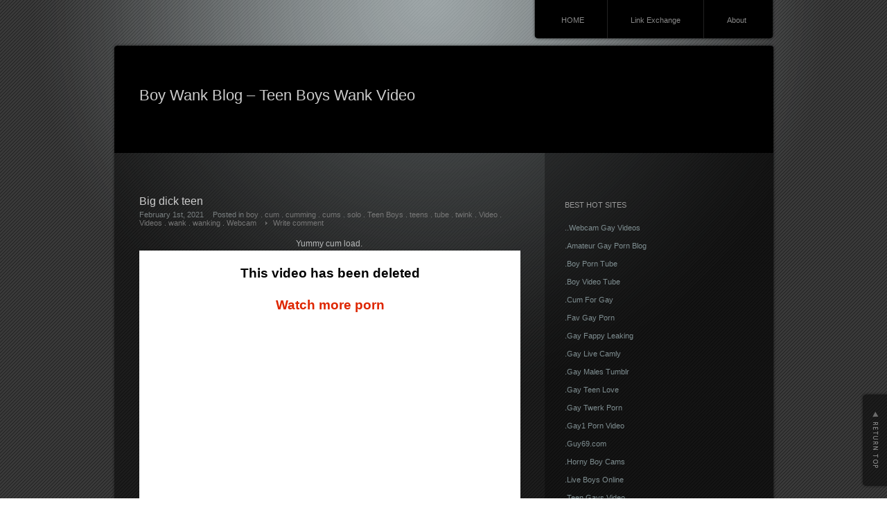

--- FILE ---
content_type: text/html; charset=UTF-8
request_url: https://boywankblog.com/2021/02/01/big-dick-teen-2/
body_size: 59403
content:
<!DOCTYPE html PUBLIC "-//W3C//DTD XHTML 1.1//EN" "http://www.w3.org/TR/xhtml11/DTD/xhtml11.dtd">
<html xmlns="http://www.w3.org/1999/xhtml">
<head profile="http://gmpg.org/xfn/11">
<meta http-equiv="Content-Type" content="text/html; charset=UTF-8" />
<meta http-equiv="X-UA-Compatible" content="IE=EmulateIE7" />
<title>  Big dick teen | Boy Wank Blog &#8211; Teen Boys Wank Video</title>
<meta name="description" content="Big dick teen" />
<link rel="alternate" type="application/rss+xml" title="Boy Wank Blog &#8211; Teen Boys Wank Video RSS Feed" href="https://boywankblog.com/feed/" />
<link rel="alternate" type="application/atom+xml" title="Boy Wank Blog &#8211; Teen Boys Wank Video Atom Feed" href="https://boywankblog.com/feed/atom/" /> 
<link rel="pingback" href="https://boywankblog.com/xmlrpc.php" />

<link rel="stylesheet" href="https://boywankblog.com/wp-content/themes/piano-black.2.2/piano-black/style.css" type="text/css" media="screen" />
<link rel="stylesheet" href="https://boywankblog.com/wp-content/themes/piano-black.2.2/piano-black/comment-style.css" type="text/css" media="screen" />

<!--[if lt IE 7]>
<script type="text/javascript" src="https://boywankblog.com/wp-content/themes/piano-black.2.2/piano-black/js/iepngfix.js"></script>
<link rel="stylesheet" href="https://boywankblog.com/wp-content/themes/piano-black.2.2/piano-black/ie6.css" type="text/css" media="screen" />
<![endif]--> 

<style type="text/css">
.post img, .post a img { border:1px solid #222; padding:5px; margin:0;  background:#555; }
.post a:hover img { border:1px solid #849ca0; background:#59847d; }
.post img.wp-smiley { border:0px; padding:0px; margin:0px; background:none; }
</style>

 
<meta name='robots' content='max-image-preview:large' />
	<style>img:is([sizes="auto" i], [sizes^="auto," i]) { contain-intrinsic-size: 3000px 1500px }</style>
	
            <script data-no-defer="1" data-ezscrex="false" data-cfasync="false" data-pagespeed-no-defer data-cookieconsent="ignore">
                var ctPublicFunctions = {"_ajax_nonce":"c1a0448722","_rest_nonce":"03f4fb9033","_ajax_url":"\/wp-admin\/admin-ajax.php","_rest_url":"https:\/\/boywankblog.com\/wp-json\/","data__cookies_type":"none","data__ajax_type":"rest","data__bot_detector_enabled":0,"data__frontend_data_log_enabled":1,"cookiePrefix":"","wprocket_detected":false,"host_url":"boywankblog.com","text__ee_click_to_select":"Click to select the whole data","text__ee_original_email":"The complete one is","text__ee_got_it":"Got it","text__ee_blocked":"Blocked","text__ee_cannot_connect":"Cannot connect","text__ee_cannot_decode":"Can not decode email. Unknown reason","text__ee_email_decoder":"CleanTalk email decoder","text__ee_wait_for_decoding":"The magic is on the way!","text__ee_decoding_process":"Please wait a few seconds while we decode the contact data."}
            </script>
        
            <script data-no-defer="1" data-ezscrex="false" data-cfasync="false" data-pagespeed-no-defer data-cookieconsent="ignore">
                var ctPublic = {"_ajax_nonce":"c1a0448722","settings__forms__check_internal":"0","settings__forms__check_external":"0","settings__forms__force_protection":0,"settings__forms__search_test":"1","settings__data__bot_detector_enabled":0,"settings__sfw__anti_crawler":0,"blog_home":"https:\/\/boywankblog.com\/","pixel__setting":"3","pixel__enabled":false,"pixel__url":"https:\/\/moderate11-v4.cleantalk.org\/pixel\/695b01cf1910c91d4069105b3f7848af.gif","data__email_check_before_post":"1","data__email_check_exist_post":0,"data__cookies_type":"none","data__key_is_ok":true,"data__visible_fields_required":true,"wl_brandname":"Anti-Spam by CleanTalk","wl_brandname_short":"CleanTalk","ct_checkjs_key":1943106342,"emailEncoderPassKey":"f22f3a973afc7ec53b0327cbf48539ef","bot_detector_forms_excluded":"W10=","advancedCacheExists":false,"varnishCacheExists":false,"wc_ajax_add_to_cart":false}
            </script>
        <link rel="alternate" type="application/rss+xml" title="Boy Wank Blog - Teen Boys Wank Video &raquo; Big dick teen Comments Feed" href="https://boywankblog.com/2021/02/01/big-dick-teen-2/feed/" />
<script type="text/javascript">
/* <![CDATA[ */
window._wpemojiSettings = {"baseUrl":"https:\/\/s.w.org\/images\/core\/emoji\/16.0.1\/72x72\/","ext":".png","svgUrl":"https:\/\/s.w.org\/images\/core\/emoji\/16.0.1\/svg\/","svgExt":".svg","source":{"concatemoji":"https:\/\/boywankblog.com\/wp-includes\/js\/wp-emoji-release.min.js?ver=6.8.3"}};
/*! This file is auto-generated */
!function(s,n){var o,i,e;function c(e){try{var t={supportTests:e,timestamp:(new Date).valueOf()};sessionStorage.setItem(o,JSON.stringify(t))}catch(e){}}function p(e,t,n){e.clearRect(0,0,e.canvas.width,e.canvas.height),e.fillText(t,0,0);var t=new Uint32Array(e.getImageData(0,0,e.canvas.width,e.canvas.height).data),a=(e.clearRect(0,0,e.canvas.width,e.canvas.height),e.fillText(n,0,0),new Uint32Array(e.getImageData(0,0,e.canvas.width,e.canvas.height).data));return t.every(function(e,t){return e===a[t]})}function u(e,t){e.clearRect(0,0,e.canvas.width,e.canvas.height),e.fillText(t,0,0);for(var n=e.getImageData(16,16,1,1),a=0;a<n.data.length;a++)if(0!==n.data[a])return!1;return!0}function f(e,t,n,a){switch(t){case"flag":return n(e,"\ud83c\udff3\ufe0f\u200d\u26a7\ufe0f","\ud83c\udff3\ufe0f\u200b\u26a7\ufe0f")?!1:!n(e,"\ud83c\udde8\ud83c\uddf6","\ud83c\udde8\u200b\ud83c\uddf6")&&!n(e,"\ud83c\udff4\udb40\udc67\udb40\udc62\udb40\udc65\udb40\udc6e\udb40\udc67\udb40\udc7f","\ud83c\udff4\u200b\udb40\udc67\u200b\udb40\udc62\u200b\udb40\udc65\u200b\udb40\udc6e\u200b\udb40\udc67\u200b\udb40\udc7f");case"emoji":return!a(e,"\ud83e\udedf")}return!1}function g(e,t,n,a){var r="undefined"!=typeof WorkerGlobalScope&&self instanceof WorkerGlobalScope?new OffscreenCanvas(300,150):s.createElement("canvas"),o=r.getContext("2d",{willReadFrequently:!0}),i=(o.textBaseline="top",o.font="600 32px Arial",{});return e.forEach(function(e){i[e]=t(o,e,n,a)}),i}function t(e){var t=s.createElement("script");t.src=e,t.defer=!0,s.head.appendChild(t)}"undefined"!=typeof Promise&&(o="wpEmojiSettingsSupports",i=["flag","emoji"],n.supports={everything:!0,everythingExceptFlag:!0},e=new Promise(function(e){s.addEventListener("DOMContentLoaded",e,{once:!0})}),new Promise(function(t){var n=function(){try{var e=JSON.parse(sessionStorage.getItem(o));if("object"==typeof e&&"number"==typeof e.timestamp&&(new Date).valueOf()<e.timestamp+604800&&"object"==typeof e.supportTests)return e.supportTests}catch(e){}return null}();if(!n){if("undefined"!=typeof Worker&&"undefined"!=typeof OffscreenCanvas&&"undefined"!=typeof URL&&URL.createObjectURL&&"undefined"!=typeof Blob)try{var e="postMessage("+g.toString()+"("+[JSON.stringify(i),f.toString(),p.toString(),u.toString()].join(",")+"));",a=new Blob([e],{type:"text/javascript"}),r=new Worker(URL.createObjectURL(a),{name:"wpTestEmojiSupports"});return void(r.onmessage=function(e){c(n=e.data),r.terminate(),t(n)})}catch(e){}c(n=g(i,f,p,u))}t(n)}).then(function(e){for(var t in e)n.supports[t]=e[t],n.supports.everything=n.supports.everything&&n.supports[t],"flag"!==t&&(n.supports.everythingExceptFlag=n.supports.everythingExceptFlag&&n.supports[t]);n.supports.everythingExceptFlag=n.supports.everythingExceptFlag&&!n.supports.flag,n.DOMReady=!1,n.readyCallback=function(){n.DOMReady=!0}}).then(function(){return e}).then(function(){var e;n.supports.everything||(n.readyCallback(),(e=n.source||{}).concatemoji?t(e.concatemoji):e.wpemoji&&e.twemoji&&(t(e.twemoji),t(e.wpemoji)))}))}((window,document),window._wpemojiSettings);
/* ]]> */
</script>
<style id='wp-emoji-styles-inline-css' type='text/css'>

	img.wp-smiley, img.emoji {
		display: inline !important;
		border: none !important;
		box-shadow: none !important;
		height: 1em !important;
		width: 1em !important;
		margin: 0 0.07em !important;
		vertical-align: -0.1em !important;
		background: none !important;
		padding: 0 !important;
	}
</style>
<link rel='stylesheet' id='cleantalk-public-css-css' href='https://boywankblog.com/wp-content/plugins/cleantalk-spam-protect/css/cleantalk-public.min.css?ver=6.66_1761362503' type='text/css' media='all' />
<link rel='stylesheet' id='cleantalk-email-decoder-css-css' href='https://boywankblog.com/wp-content/plugins/cleantalk-spam-protect/css/cleantalk-email-decoder.min.css?ver=6.66_1761362503' type='text/css' media='all' />
<script type="text/javascript" src="https://boywankblog.com/wp-includes/js/jquery/jquery.min.js?ver=3.7.1" id="jquery-core-js"></script>
<script type="text/javascript" src="https://boywankblog.com/wp-includes/js/jquery/jquery-migrate.min.js?ver=3.4.1" id="jquery-migrate-js"></script>
<script type="text/javascript" src="https://boywankblog.com/wp-content/plugins/cleantalk-spam-protect/js/apbct-public-bundle_gathering.min.js?ver=6.66_1761362503" id="apbct-public-bundle_gathering.min-js-js"></script>
<link rel="https://api.w.org/" href="https://boywankblog.com/wp-json/" /><link rel="alternate" title="JSON" type="application/json" href="https://boywankblog.com/wp-json/wp/v2/posts/7097" /><link rel="EditURI" type="application/rsd+xml" title="RSD" href="https://boywankblog.com/xmlrpc.php?rsd" />
<meta name="generator" content="WordPress 6.8.3" />
<link rel="canonical" href="https://boywankblog.com/2021/02/01/big-dick-teen-2/" />
<link rel='shortlink' href='https://boywankblog.com/?p=7097' />
<link rel="alternate" title="oEmbed (JSON)" type="application/json+oembed" href="https://boywankblog.com/wp-json/oembed/1.0/embed?url=https%3A%2F%2Fboywankblog.com%2F2021%2F02%2F01%2Fbig-dick-teen-2%2F" />
<link rel="alternate" title="oEmbed (XML)" type="text/xml+oembed" href="https://boywankblog.com/wp-json/oembed/1.0/embed?url=https%3A%2F%2Fboywankblog.com%2F2021%2F02%2F01%2Fbig-dick-teen-2%2F&#038;format=xml" />
<style type="text/css">.recentcomments a{display:inline !important;padding:0 !important;margin:0 !important;}</style><link rel="icon" href="https://boywankblog.com/wp-content/uploads/2019/01/cropped-bwb-32x32.jpg" sizes="32x32" />
<link rel="icon" href="https://boywankblog.com/wp-content/uploads/2019/01/cropped-bwb-192x192.jpg" sizes="192x192" />
<link rel="apple-touch-icon" href="https://boywankblog.com/wp-content/uploads/2019/01/cropped-bwb-180x180.jpg" />
<meta name="msapplication-TileImage" content="https://boywankblog.com/wp-content/uploads/2019/01/cropped-bwb-270x270.jpg" />
<script type="text/javascript" src="https://boywankblog.com/wp-content/themes/piano-black.2.2/piano-black/js/scroll.js"></script>
<script type="text/javascript" src="https://boywankblog.com/wp-content/themes/piano-black.2.2/piano-black/js/jscript.js"></script>
<script type="text/javascript" src="https://boywankblog.com/wp-content/themes/piano-black.2.2/piano-black/js/comment.js"></script>
</head>
<body>
<div id="wrapper">
 <div id="contents">

 <div class="header-menu-wrapper clearfix">
 <div id="pngfix-right"></div>
    <ul class="menu">
   <li class="page_item"><a href="https://boywankblog.com/">HOME</a></li>
   <li class="page_item page-item-2"><a href="https://boywankblog.com/link-exchange/">Link Exchange</a></li>
<li class="page_item page-item-5579"><a href="https://boywankblog.com/about/">About</a></li>
  </ul>
    <div id="pngfix-left"></div>
  </div>

  <div id="header">

      <div id="logo">
    <a href="https://boywankblog.com/">Boy Wank Blog &#8211; Teen Boys Wank Video</a>
    <h1></h1>
   </div>
   
   <div id="header_meta">

    
        
   </div><!-- #header_meta end -->

  </div><!-- #header end -->
  <div id="middle-contents" class="clearfix">

   <div id="left-col">


    <div class="post" id="single">
     <h2>Big dick teen</h2>
     <ul class="post-info">
      <li>February 1st, 2021</li>
      <li>Posted in <a href="https://boywankblog.com/category/boy/" rel="category tag">boy</a> . <a href="https://boywankblog.com/category/cum/" rel="category tag">cum</a> . <a href="https://boywankblog.com/category/cumming/" rel="category tag">cumming</a> . <a href="https://boywankblog.com/category/cums/" rel="category tag">cums</a> . <a href="https://boywankblog.com/category/solo/" rel="category tag">solo</a> . <a href="https://boywankblog.com/category/teen-boys/" rel="category tag">Teen Boys</a> . <a href="https://boywankblog.com/category/teens/" rel="category tag">teens</a> . <a href="https://boywankblog.com/category/tube/" rel="category tag">tube</a> . <a href="https://boywankblog.com/category/twink/" rel="category tag">twink</a> . <a href="https://boywankblog.com/category/video/" rel="category tag">Video</a> . <a href="https://boywankblog.com/category/videos/" rel="category tag">Videos</a> . <a href="https://boywankblog.com/category/wank/" rel="category tag">wank</a> . <a href="https://boywankblog.com/category/wanking/" rel="category tag">wanking</a> . <a href="https://boywankblog.com/category/webcam/" rel="category tag">Webcam</a></li>
            <li class="write-comment"><a href="#respond">Write comment</a></li>
      
     </ul>
     <div class="post-content">
       <p style="text-align: center;">Yummy cum load.<br />
<iframe src="https://www.xvideos.com/embedframe/56115483" width="550" height="450" frameborder="0" scrolling="no" allowfullscreen="allowfullscreen"></iframe></p>
<p style="text-align: center;" align="center"><a href="https://www.webcamgaycum.com/" target="_blank" rel="noopener"><span style="font-family: Arial; font-size: x-large;"><b>Webcam Gay Cum</b></span></a></p>
<p align="center"><a href="https://www.webcamgaycum.com/" target="_blank" rel="noopener"><img fetchpriority="high" decoding="async" class="aligncenter" src="https://boywankblog.com/wp-content/uploads/2020/04/banner_6.gif" width="500" height="280" border="0" /></a></p>
            </div>

    </div>


<div id="comments">





 <div id="comment-header">
  <ul id="comment-header-top" class="clearfix">
   <li id="comment-feed"><a href="https://boywankblog.com/comments/feed/" title="Comments RSS"></a></li>
   <li id="comment-title">Big dick teen</li>
  </ul>
  <div id="comment-header-bottom" class="clearfix">
   <ul class="switch">
    <li id="comment-switch" class="active"><a href="javascript:void(0);" onclick="MGJS.switchTab('comment-list', 'trackback-list', 'comment-switch', 'active', 'trackback-switch', 'non-active');">Comments ( 0 )</a></li>
    <li id="trackback-switch" class="non-active"><a href="javascript:void(0);" onclick="MGJS.switchTab('trackback-list', 'comment-list', 'trackback-switch', 'active', 'comment-switch', 'non-active');">Trackbacks ( 0 )</a></li>
   </ul>
   <a href="#respond" id="add-comment">Write comment</a>


  </div><!-- comment-header-bottom END -->
 </div><!-- comment-header END -->


<div id="comment-list">
<!-- start commnet -->
<ol class="commentlist">
	<li class="comment"><p>No comments yet.</p></li>
	</ol>
<!-- comments END -->


</div><!-- #comment-list END -->


<div id="trackback-list">
<!-- start trackback -->

<div id="trackback-url">
<label for="trackback_url">TrackBack URL</label>
<input type="text" name="trackback_url" id="trackback_url" size="60" value="https://boywankblog.com/2021/02/01/big-dick-teen-2/trackback/" readonly="readonly" onfocus="this.select()" />
</div>

<ol class="commentlist">

<li class="comment"><p>No trackbacks yet.</p></li>
</ol>
<!-- trackback end -->
</div><!-- #trackbacklist END -->






<div class="comment-form-area" id="respond">

<div id="cancel-comment-reply"><a rel="nofollow" id="cancel-comment-reply-link" href="/2021/02/01/big-dick-teen-2/#respond" style="display:none;">Click here to cancel reply.</a></div>

<form action="https://boywankblog.com/wp-comments-post.php" method="post" id="commentform">

<div id="guest-info">
 <div id="guest-name"><label for="author"><span>NAME</span></label><input type="text" name="author" id="author" value="" size="22" tabindex="1"  /></div>
 <div id="guest-email"><label for="email"><span>E-MAIL</span> - will not be published -</label><input type="text" name="email" id="email" value="" size="22" tabindex="2"  /></div>
 <div id="guest-url"><label for="url"><span>URL</span></label><input type="text" name="url" id="url" value="" size="22" tabindex="3" /></div>
</div>

<div id="comment-textarea">
 <textarea name="comment" id="comment" cols="50" rows="10" tabindex="4"></textarea>
</div>

<div id="comment-submit-area">
 <input name="submit" type="submit" id="comment-submit" class="button" tabindex="5" value="Submit Comment" title="Submit Comment" alt="Submit Comment" />
</div>

<div id="input_hidden_field">
<input type='hidden' name='comment_post_ID' value='7097' id='comment_post_ID' />
<input type='hidden' name='comment_parent' id='comment_parent' value='0' />
 

<input type="hidden" id="ct_checkjs_00ec53c4682d36f5c4359f4ae7bd7ba1" name="ct_checkjs" value="0" /></div>

</form>
</div><!-- #comment-form-area END -->

</div><!-- #comment END-->
      <div id="previous_next_post" class="clearfix">
    <p id="previous_post"><a href="https://boywankblog.com/2020/11/16/hot-straight-twinks-on-webcam/" rel="prev">Hot Straight Twinks On Webcam</a></p>
    <p id="next_post"><a href="https://boywankblog.com/2021/02/01/power-cum-shots/" rel="next">Power cum shots</a></p>
   </div>
   
   <a href="#wrapper" id="back-top">Return top</a>

   </div><!-- #left-col end -->

   <div id="right-col">

  

 <div id="side-top">
   </div>
 <div id="side_middle" class="clearfix">
  <div id="side-left">
   <div class="side-box-short" id="linkcat-56">
<h3 class="side-title">Best Hot Sites</h3>

	<ul class='xoxo blogroll'>
<li><a href="https://gay4cam.com/" target="_blank">..Webcam Gay Videos</a></li>
<li><a href="https://gayfappy.com/" target="_blank">.Amateur Gay Porn Blog</a></li>
<li><a href="https://boyporntube.com/" target="_blank">.Boy Porn Tube</a></li>
<li><a href="https://boyvideotube.com/" target="_blank">.Boy Video Tube</a></li>
<li><a href="https://cumforgay.com/" target="_blank">.Cum For Gay</a></li>
<li><a href="https://favgayporn.com/" target="_blank">.Fav Gay Porn</a></li>
<li><a href="https://gayfappy.com/" target="_blank">.Gay Fappy Leaking</a></li>
<li><a href="https://www.gaylivecamly.com/" target="_blank">.Gay Live Camly</a></li>
<li><a href="https://gaymales.org/" target="_blank">.Gay Males Tumblr</a></li>
<li><a href="https://www.gayteenlove.com/" target="_blank">.Gay Teen Love</a></li>
<li><a href="https://gaytwerk.com/" target="_blank">.Gay Twerk Porn</a></li>
<li><a href="https://gay1.org/" target="_blank">.Gay1 Porn Video</a></li>
<li><a href="https://guy69.com/" target="_blank">.Guy69.com</a></li>
<li><a href="https://hornyboycams.com/" target="_blank">.Horny Boy Cams</a></li>
<li><a href="https://www.liveboys.online/tag/18/m/" target="_blank">.Live Boys Online</a></li>
<li><a href="https://teengaysvideo.com/" target="_blank">.Teen Gays Video</a></li>
<li><a href="https://thegayteentube.com/" target="_blank">.The Gay Teen Tube</a></li>
<li><a href="https://twinklounge.com/" target="_blank">.Twink Lounge</a></li>
<li><a href="https://videoboytube.com/" target="_blank">.Video Boy Tube</a></li>
<li><a href="https://youngboystube.com/" target="_blank">.Young Boys Tube</a></li>
<li><a href="https://101boyvideos.com/" target="_blank">101 Boy Videos</a></li>
<li><a href="https://101hotguys.com/" target="_blank">101 Hot Guys</a></li>
<li><a href="https://123gayporn.com" target="_blank">123 Gay Porn</a></li>
<li><a href="https://18gayteen.com/" target="_blank">18 Gay Teen</a></li>
<li><a href="https://18teenboys.net/" target="_blank">18 Teen Boys</a></li>
<li><a href="https://2gaycam.com/" target="_blank">2 Gay Cam</a></li>
<li><a href="https://4boystube.com/" target="_blank">4 Boys Tube</a></li>
<li><a href="https://www.abouttwinks.com/" target="_blank">About Twinks</a></li>
<li><a href="https://allfreegaycams.com/" target="_blank">All Free Gay Cams</a></li>
<li><a href="https://www.allgayteenboys.com/" target="_blank">All Gay Teen Boys</a></li>
<li><a href="https://www.amateurboyscams.com/" target="_blank">Amateur Boys Cams</a></li>
<li><a href="https://www.bestgaypass.com/" target="_blank">Best Gay Pass Blog</a></li>
<li><a href="https://bfsnude.com/" target="_blank">BFS Nude Onlyfans Leaks</a></li>
<li><a href="https://bigdickstuds.com/" target="_blank">BigDickStuds</a></li>
<li><a href="https://landing.blackmaleme.com/?ats=eyJhIjo4MzgzNCwiYyI6NDU2ODM4NzQsIm4iOjU5LCJzIjo1MTEsImUiOjkyMzEsInAiOjJ9" target="_blank">Black Male Me</a></li>
<li><a href="https://boycam.net/" target="_blank">Boy Cam</a></li>
<li><a href="https://boyself.com/" target="_blank">Boy Self</a></li>
<li><a href="https://boy-cum.com/" target="_blank">Boy-Cum</a></li>
<li><a href="https://landing.bromonetwork.com/?ats=eyJhIjo4MzgzNCwiYyI6NDU2ODM4NzQsIm4iOjIzLCJzIjo1MzQsImUiOjkwODgsInAiOjJ9" target="_blank">Bromo Network</a></li>
<li><a href="https://camgayboys.com/" target="_blank">Cam Gay Boys</a></li>
<li><a href="https://camgay.org/" target="_blank">Cam Gay Videos</a></li>
<li><a href="https://cockspy.com/" target="_blank">Cock Spy Tube</a></li>
<li><a href="https://www.cutegaycams.com/" target="_blank">Cute Gay Cams</a></li>
<li><a href="https://landing.czechhunter.com/?ats=eyJhIjo4MzgzNCwiYyI6NDU2ODM4NzQsIm4iOjYwLCJzIjo1MjgsImUiOjkwOTcsInAiOjJ9" target="_blank">Czech Hunter</a></li>
<li><a href="https://exbfs.net/" target="_blank">ExBFS Gay Onlyfans Leaks</a></li>
<li><a href="https://gayboys18tube.com/" target="_blank">Gay Boys 18 Tube</a></li>
<li><a href="https://gaylivecams.org/" target="_blank">Gay Live Cams</a></li>
<li><a href="https://gaypasswordlinks.com/" target="_blank">Gay Password Links</a></li>
<li><a href="https://gayporn.biz/" target="_blank">Gay Porn</a></li>
<li><a href="https://www.gayteenboylinks.com/" target="_blank">Gay Teen Boy Links</a></li>
<li><a href="https://gayteenvideo.org/" target="_blank">Gay Teen Video</a></li>
<li><a href="https://landing.gaywirenetwork.com/?ats=eyJhIjo4MzgzNCwiYyI6NDU2ODM4NzQsIm4iOjEzNywicyI6NzA2LCJlIjoxMDc1NywicCI6Mn0=" target="_blank">Gay Wire Network</a></li>
<li><a href="https://gay-boy-sex.net/" target="_blank">Gay-Boy-Sex</a></li>
<li><a href="https://gaysteensboys.com/" target="_blank">Gays Teens Boys</a></li>
<li><a href="https://gaysteensvideo.com/" target="_blank">Gays Teens Video</a></li>
<li><a href="https://hot-gay.com/" target="_blank">Hot-Gay.com</a></li>
<li><a href="https://iwantgayporn.com/" target="_blank">I Want Gay Porn</a></li>
<li><a href="https://landing.iconmale.com/?ats=eyJhIjo4MzgzNCwiYyI6NDU2ODM4NzQsIm4iOjc0LCJzIjo1ODEsImUiOjk0MzcsInAiOjJ9" target="_blank">Icon Male</a></li>
<li><a href="https://www.livegaycams.info/" target="_blank">Live Gay Cams</a></li>
<li><a href="https://landing.maleaccess.com/?ats=eyJhIjo4MzgzNCwiYyI6NDU2ODM4NzQsIm4iOjc4LCJzIjo2MDIsImUiOjk0NzcsInAiOjJ9" target="_blank">Male Access</a></li>
<li><a href="https://landing.mennetwork.com/?ats=eyJhIjo4MzgzNCwiYyI6NDU2ODM4NzQsIm4iOjIyLCJzIjo1NDIsImUiOjkwOTQsInAiOjJ9" target="_blank">Men Network</a></li>
<li><a href="https://milkgay.com/" target="_blank">MilkGay Onlyfans Leaked</a></li>
<li><a href="https://www.newgaypass.com/" target="_blank">New Gay Pass</a></li>
<li><a href="https://landing.noirmale.com/?ats=eyJhIjo4MzgzNCwiYyI6NDU2ODM4NzQsIm4iOjg4LCJzIjo2MjYsImUiOjk3ODAsInAiOjJ9" target="_blank">Noir Male</a></li>
<li><a href="https://nudegayvideos.com/" target="_blank">NudeGayVideos</a></li>
<li><a href="https://www.pichack.com/" target="_blank">Pichack Boys</a></li>
<li><a href="https://landing.realitydudesnetwork.com/?ats=eyJhIjo4MzgzNCwiYyI6NDU2ODM4NzQsIm4iOjEzLCJzIjoxNjQsImUiOjkwOTUsInAiOjJ9" target="_blank">Reality Dudes Network</a></li>
<li><a href="https://rudeguyz.com/" target="_blank">Rude Guyz Tube</a></li>
<li><a href="https://landing.seancodynetwork.com/?ats=eyJhIjo4MzgzNCwiYyI6NDU2ODM4NzQsIm4iOjI3LCJzIjo1MzgsImUiOjkwOTYsInAiOjJ9" target="_blank">Sean Cody Network</a></li>
<li><a href="https://1boyz.com/categories/twinks/" target="_blank">Sexy Boys</a></li>
<li><a href="https://www.straightboycams.com/" target="_blank">Straight Boy Cams</a></li>
<li><a href="https://landing.taboomale.com/?ats=eyJhIjo4MzgzNCwiYyI6NDU2ODM4NzQsIm4iOjk2LCJzIjo2NDEsImUiOjk4ODQsInAiOjJ9" target="_blank">Taboo Male</a></li>
<li><a href="https://teensboyvideo.com/" target="_blank">Teens Boy Video</a></li>
<li><a href="https://teensgaysvideo.com/" target="_blank">Teens Gays Video</a></li>
<li><a href="https://theporngay.com/" target="_blank">The Porn Gay</a></li>
<li><a href="https://thegayvideos.com/" target="_blank">TheGayVideos</a></li>
<li><a href="https://twinkblog.pichack.com/" target="_blank">Twink Blog</a></li>
<li><a href="https://webcamgaycum.com/" target="_blank">Webcam Gay Cum</a></li>
<li><a href="https://youngboysexvideos.com/" target="_blank">Young Boy Sex Videos</a></li>

	</ul>
</div>

<div class="side-box-short" id="linkcat-2">
<h3 class="side-title">Blogroll</h3>

	<ul class='xoxo blogroll'>
<li><a href="https://1boyz.com/" target="_blank">1 BoyZ Gay Porn Tube</a></li>
<li><a href="https://18boybeauty.com/" target="_blank">18 Boy Beauty</a></li>
<li><a href="https://www.amateurgaywebcam.com/" target="_blank">Amateur Gay Webcam</a></li>
<li><a href="https://amateurguysonvideo.blogspot.com/" target="_blank">Amateur Guys on Video</a></li>
<li><a href="https://httpbambi-boyblogspotcom.blogspot.com/" target="_blank">Bambi-Boy</a></li>
<li><a href="https://www.cutegaycams.com/tag/new/" target="_blank">Best Gays Sex</a></li>
<li><a href="https://bigdotadosblog.blogspot.com/" target="_blank">Big Dotados</a></li>
<li><a href="https://www.cutegaycams.com/tag/femboy/male/" target="_blank">Boy Call Tube</a></li>
<li><a href="https://www.boycamshow.com/" target="_blank">Boy Cam Show</a></li>
<li><a href="https://boycollector.net/" target="_blank">Boy Collector</a></li>
<li><a href="https://www.cutegaycams.com/tag/teen/male/" target="_blank">Boy Content</a></li>
<li><a href="https://boyoncams.com/" target="_blank">Boy On Cams</a></li>
<li><a href="http://club.titusblog.com/" target="_blank">Club Gay 888</a></li>
<li><a href="http://desgars.erog.fr/" target="_blank">Des Garcons</a></li>
<li><a href="https://live.hornyboycams.com/" target="_blank">DVD Porn Gay</a></li>
<li><a href="https://chat.gayboyswebcam.com/euro-russian-cams/" target="_blank">East Boys</a></li>
<li><a href="https://www.cutegaycams.com/tag/twink/male/" target="_blank">Erect Boys</a></li>
<li><a href="https://blogethnicmen.blogspot.com/" target="_blank">Ethnic Men</a></li>
<li><a href="https://famousmaleexposed.blogspot.com/" target="_blank">Famous Male Exposed</a></li>
<li><a href="https://faptogayporn.com/" target="_blank">Fap to Gayporn</a></li>
<li><a href="https://www.gayboypass.com/" target="_blank">Gay Boy Pass</a></li>
<li><a href="https://gayboytube.org/" target="_blank">Gay Boy Tube</a></li>
<li><a href="https://gayboyswebcam.com/" target="_blank">Gay Boys Webcam</a></li>
<li><a href="https://gaypornsky.com/" target="_blank">Gay Porn Sky</a></li>
<li><a href="https://gaynudesex.com/" target="_blank">GayNudeSex</a></li>
<li><a href="https://gayrookievideos.com/" target="_blank">gayrookievideos</a></li>
<li><a href="https://gaysjerkoff.com/" target="_blank">Gays Jerkoff</a></li>
<li><a href="https://guesscock2.blogspot.com/" target="_blank">Guess His Cock</a></li>
<li><a href="https://listpasswords.com/" target="_blank">List Passwords</a></li>
<li><a href="https://www.livegay.org/" target="_blank">Live Gay</a></li>
<li><a href="https://www.live-gay.online/" target="_blank">Live Gay Online</a></li>
<li><a href="https://www.livemalewebcams.com/" target="_blank">Live Male Webcams</a></li>
<li><a href="https://www.cutegaycams.com/tag/muscle/male/" target="_blank">Macho Hunk</a></li>
<li><a href="https://mrgays.com/" target="_blank">MrGays</a></li>
<li><a href="https://performingmales.blogspot.com/" target="_blank">Performing Males</a></li>
<li><a href="https://punheta-entre-amigos.blogspot.com/" target="_blank">Punheta entre Amigos</a></li>
<li><a href="https://randomale.net/" target="_blank">Randomale</a></li>
<li><a href="https://realboyshgys.blogspot.com/" target="_blank">Real Boys</a></li>
<li><a href="https://sexgaygifs.blogspot.com/" target="_blank">Sex Gay Gifs</a></li>
<li><a href="https://www.cutegaycams.com/tag/young/male/" target="_blank">Smooth Gay Boys 18</a></li>
<li><a href="https://www.cutegaycams.com/tag/18/" target="_blank">Teen Boys Blog</a></li>
<li><a href="https://teengaysvideo.com/" target="_blank">Teen Gays Video</a></li>
<li><a href="https://thenakedhousematesdiaries.blogspot.com/" target="_blank">The naked housemates</a></li>
<li><a href="https://chat.gaylivecams.org/" target="_blank">Top Videos Gay</a></li>
<li><a href="https://tubedudes.net/" target="_blank">Tube Dudes</a></li>
<li><a href="https://twinkswankers.com/" target="_blank">Twinks Wankers</a></li>
<li><a href="https://1boyz.com/" target="_blank">videos porn gay</a></li>
<li><a href="https://gayxclusive.blogspot.com/" target="_blank">Xclusive Gay</a></li>

	</ul>
</div>

<div class="side-box-short" id="linkcat-47">
<h3 class="side-title">Most Recommended Sites</h3>

	<ul class='xoxo blogroll'>
<li><a href="https://bigdickstuds.com/" target="_blank">BigDickStuds</a></li>
<li><a href="https://landing.blackmaleme.com/?ats=eyJhIjo4MzgzNCwiYyI6NDU2ODM4NzQsIm4iOjU5LCJzIjo1MTEsImUiOjkyMzEsInAiOjJ9" target="_blank">Black Male Me</a></li>
<li><a href="https://www2.blakemason.com/track/MTE5NjE0Ny40LjIuMjA4LjAuMC4wLjAuMA" target="_blank">Blake Mason</a></li>
<li><a href="https://landing.bromonetwork.com/?ats=eyJhIjo4MzgzNCwiYyI6NDU2ODM4NzQsIm4iOjIzLCJzIjo1MzQsImUiOjkwODgsInAiOjJ9" target="_blank">Bromo Network</a></li>
<li><a href="https://landing.czechhunter.com/?ats=eyJhIjo4MzgzNCwiYyI6NDU2ODM4NzQsIm4iOjYwLCJzIjo1MjgsImUiOjkwOTcsInAiOjJ9" target="_blank">Czech Hunter</a></li>
<li><a href="https://chat.gayboyswebcam.com/euro-russian-cams/" target="_blank">East Boys</a></li>
<li><a href="https://landing.gaywirenetwork.com/?ats=eyJhIjo4MzgzNCwiYyI6NDU2ODM4NzQsIm4iOjEzNywicyI6NzA2LCJlIjoxMDc1NywicCI6Mn0=" target="_blank">Gay Wire Network</a></li>
<li><a href="https://hot-gay.com/" target="_blank">Hot-Gay.com</a></li>
<li><a href="https://landing.iconmale.com/?ats=eyJhIjo4MzgzNCwiYyI6NDU2ODM4NzQsIm4iOjc0LCJzIjo1ODEsImUiOjk0MzcsInAiOjJ9" target="_blank">Icon Male</a></li>
<li><a href="https://landing.maleaccess.com/?ats=eyJhIjo4MzgzNCwiYyI6NDU2ODM4NzQsIm4iOjc4LCJzIjo2MDIsImUiOjk0NzcsInAiOjJ9" target="_blank">Male Access</a></li>
<li><a href="https://landing.mennetwork.com/?ats=eyJhIjo4MzgzNCwiYyI6NDU2ODM4NzQsIm4iOjIyLCJzIjo1NDIsImUiOjkwOTQsInAiOjJ9" target="_blank">Men Network</a></li>
<li><a href="https://landing.noirmale.com/?ats=eyJhIjo4MzgzNCwiYyI6NDU2ODM4NzQsIm4iOjg4LCJzIjo2MjYsImUiOjk3ODAsInAiOjJ9" target="_blank">Noir Male</a></li>
<li><a href="https://landing.realitydudesnetwork.com/?ats=eyJhIjo4MzgzNCwiYyI6NDU2ODM4NzQsIm4iOjEzLCJzIjoxNjQsImUiOjkwOTUsInAiOjJ9" target="_blank">Reality Dudes Network</a></li>
<li><a href="https://landing.seancodynetwork.com/?ats=eyJhIjo4MzgzNCwiYyI6NDU2ODM4NzQsIm4iOjI3LCJzIjo1MzgsImUiOjkwOTYsInAiOjJ9" target="_blank">Sean Cody Network</a></li>
<li><a href="https://landing.taboomale.com/?ats=eyJhIjo4MzgzNCwiYyI6NDU2ODM4NzQsIm4iOjk2LCJzIjo2NDEsImUiOjk4ODQsInAiOjJ9" target="_blank">Taboo Male</a></li>

	</ul>
</div>

<div class="side-box-short" id="text-9">
			<div class="textwidget"><p><a target="_blank" href="https://favgayporn.com/"><img border="0" src="https://favgayporn.com/wp-content/uploads/2017/04/favsc3.jpg" width="200" height="100"></a></p>
</div>
		</div>
<div class="side-box-short" id="categories-3">
<h3 class="side-title">Categories</h3>

			<ul>
					<li class="cat-item cat-item-57"><a href="https://boywankblog.com/category/asian/">Asian</a>
</li>
	<li class="cat-item cat-item-9"><a href="https://boywankblog.com/category/big-cock/">big cock</a>
</li>
	<li class="cat-item cat-item-21"><a href="https://boywankblog.com/category/big-dick/">big dick</a>
</li>
	<li class="cat-item cat-item-29"><a href="https://boywankblog.com/category/black/">black</a>
</li>
	<li class="cat-item cat-item-5"><a href="https://boywankblog.com/category/boy/">boy</a>
</li>
	<li class="cat-item cat-item-53"><a href="https://boywankblog.com/category/boy-videos/">Boy videos</a>
</li>
	<li class="cat-item cat-item-11"><a href="https://boywankblog.com/category/cam/">cam</a>
</li>
	<li class="cat-item cat-item-15"><a href="https://boywankblog.com/category/cum/">cum</a>
</li>
	<li class="cat-item cat-item-24"><a href="https://boywankblog.com/category/cumming/">cumming</a>
</li>
	<li class="cat-item cat-item-23"><a href="https://boywankblog.com/category/cums/">cums</a>
</li>
	<li class="cat-item cat-item-31"><a href="https://boywankblog.com/category/dildo/">dildo</a>
</li>
	<li class="cat-item cat-item-22"><a href="https://boywankblog.com/category/emo/">emo</a>
</li>
	<li class="cat-item cat-item-6"><a href="https://boywankblog.com/category/fucking/">fucking</a>
</li>
	<li class="cat-item cat-item-51"><a href="https://boywankblog.com/category/gay-boy-videos/">Gay boy videos</a>
</li>
	<li class="cat-item cat-item-49"><a href="https://boywankblog.com/category/gay-teen-boys/">Gay teen boys</a>
</li>
	<li class="cat-item cat-item-58"><a href="https://boywankblog.com/category/handjob/">handjob</a>
</li>
	<li class="cat-item cat-item-26"><a href="https://boywankblog.com/category/home-made/">home made</a>
</li>
	<li class="cat-item cat-item-8"><a href="https://boywankblog.com/category/hunk/">hunk</a>
</li>
	<li class="cat-item cat-item-19"><a href="https://boywankblog.com/category/jerking/">jerking</a>
</li>
	<li class="cat-item cat-item-14"><a href="https://boywankblog.com/category/jerking-off/">Jerking off</a>
</li>
	<li class="cat-item cat-item-12"><a href="https://boywankblog.com/category/muscle/">muscle</a>
</li>
	<li class="cat-item cat-item-33"><a href="https://boywankblog.com/category/self/">self</a>
</li>
	<li class="cat-item cat-item-20"><a href="https://boywankblog.com/category/self-sucking/">self sucking</a>
</li>
	<li class="cat-item cat-item-27"><a href="https://boywankblog.com/category/selfcum/">selfcum</a>
</li>
	<li class="cat-item cat-item-28"><a href="https://boywankblog.com/category/solo/">solo</a>
</li>
	<li class="cat-item cat-item-32"><a href="https://boywankblog.com/category/sperm/">Sperm</a>
</li>
	<li class="cat-item cat-item-25"><a href="https://boywankblog.com/category/straight-boys/">straight boys</a>
</li>
	<li class="cat-item cat-item-54"><a href="https://boywankblog.com/category/stud/">stud</a>
</li>
	<li class="cat-item cat-item-50"><a href="https://boywankblog.com/category/teen-boys/">Teen Boys</a>
</li>
	<li class="cat-item cat-item-17"><a href="https://boywankblog.com/category/teens/">teens</a>
</li>
	<li class="cat-item cat-item-18"><a href="https://boywankblog.com/category/tube/">tube</a>
</li>
	<li class="cat-item cat-item-7"><a href="https://boywankblog.com/category/twink/">twink</a>
</li>
	<li class="cat-item cat-item-1"><a href="https://boywankblog.com/category/uncategorized/">Uncategorized</a>
</li>
	<li class="cat-item cat-item-60"><a href="https://boywankblog.com/category/uncut-dick/">Uncut Dick</a>
</li>
	<li class="cat-item cat-item-4"><a href="https://boywankblog.com/category/video/">Video</a>
</li>
	<li class="cat-item cat-item-52"><a href="https://boywankblog.com/category/videos/">Videos</a>
</li>
	<li class="cat-item cat-item-3"><a href="https://boywankblog.com/category/wank/">wank</a>
</li>
	<li class="cat-item cat-item-10"><a href="https://boywankblog.com/category/wanking/">wanking</a>
</li>
	<li class="cat-item cat-item-16"><a href="https://boywankblog.com/category/webcam/">Webcam</a>
</li>
	<li class="cat-item cat-item-34"><a href="https://boywankblog.com/category/young/">Young</a>
</li>
			</ul>

			</div>
<div class="side-box-short" id="recent-comments-3">
<h3 class="side-title">Recent Comments</h3>
<ul id="recentcomments"><li class="recentcomments"><span class="comment-author-link">Anonymous</span> on <a href="https://boywankblog.com/link-exchange/comment-page-1/#comment-195069">Link Exchange</a></li><li class="recentcomments"><span class="comment-author-link">Anonymous</span> on <a href="https://boywankblog.com/link-exchange/comment-page-1/#comment-195057">Link Exchange</a></li><li class="recentcomments"><span class="comment-author-link"><a href="https://bit.ly/4beaOCB" class="url" rel="ugc external nofollow">Gay Straight Porn</a></span> on <a href="https://boywankblog.com/2023/11/02/solo-boy-jerking-off/comment-page-1/#comment-194599">Solo Boy Jerking Off</a></li><li class="recentcomments"><span class="comment-author-link"><a href="https://gay4cam.com/" class="url" rel="ugc external nofollow">Gay4cam</a></span> on <a href="https://boywankblog.com/2023/11/02/great-totally-shaved-and-with-a-big-cock-without-foreskin-and-a-nice-boy-hole/comment-page-1/#comment-194180">Great totally shaved and with a big cock without foreskin and a nice boy hole</a></li><li class="recentcomments"><span class="comment-author-link">mast</span> on <a href="https://boywankblog.com/2023/07/11/super-cute-ebony-lad-with-nice-creamy-load/comment-page-1/#comment-193986">Super cute ebony lad with nice creamy load</a></li><li class="recentcomments"><span class="comment-author-link">Nigel</span> on <a href="https://boywankblog.com/2021/09/28/free-gay-webcam/comment-page-1/#comment-180366">Free Gay Webcam</a></li><li class="recentcomments"><span class="comment-author-link">Harry</span> on <a href="https://boywankblog.com/2021/06/13/christmas-clown/comment-page-1/#comment-179494">Christmas clown</a></li><li class="recentcomments"><span class="comment-author-link">bitch</span> on <a href="https://boywankblog.com/2013/08/12/likes-to-smell/comment-page-1/#comment-177925">likes to smell</a></li><li class="recentcomments"><span class="comment-author-link">Harry</span> on <a href="https://boywankblog.com/2020/10/29/cumming-eunuchs-part-4/comment-page-1/#comment-170274">Cumming Eunuchs part.4</a></li><li class="recentcomments"><span class="comment-author-link">Harry</span> on <a href="https://boywankblog.com/2020/11/04/no-balls-cumpilation-of-castrated-boys/comment-page-1/#comment-170037">No balls: Cumpilation of castrated boys</a></li><li class="recentcomments"><span class="comment-author-link">Harry</span> on <a href="https://boywankblog.com/2020/11/04/no-balls-cumpilation-of-castrated-boys/comment-page-1/#comment-170036">No balls: Cumpilation of castrated boys</a></li><li class="recentcomments"><span class="comment-author-link"><a href="http://gaypornsky.com/" class="url" rel="ugc external nofollow">Dany x</a></span> on <a href="https://boywankblog.com/2020/11/08/cumshots-compilation/comment-page-1/#comment-159199">Cumshots compilation</a></li><li class="recentcomments"><span class="comment-author-link">Harry</span> on <a href="https://boywankblog.com/2020/10/17/cumpilation-of-jerking-castrated-skinny-boys-2/comment-page-1/#comment-154376">Cumpilation of Jerking Castrated Skinny Boys 2</a></li><li class="recentcomments"><span class="comment-author-link">Harry</span> on <a href="https://boywankblog.com/2020/04/23/cute-boy-19yo-wanking-and-cumming/comment-page-1/#comment-135783">Cute boy 19yo wanking and cumming</a></li><li class="recentcomments"><span class="comment-author-link">Jori</span> on <a href="https://boywankblog.com/2016/09/21/barely-legal-french-boy-shows-off/comment-page-1/#comment-134155">Barely legal french boy shows off</a></li><li class="recentcomments"><span class="comment-author-link">Anonymous</span> on <a href="https://boywankblog.com/2019/11/26/young-boy-masturbating-on-the-woods/comment-page-1/#comment-128375">Young boy Masturbating on the woods</a></li><li class="recentcomments"><span class="comment-author-link">Harry</span> on <a href="https://boywankblog.com/2020/03/29/condom-full-cum/comment-page-1/#comment-113706">Condom full cum</a></li><li class="recentcomments"><span class="comment-author-link">james</span> on <a href="https://boywankblog.com/2020/02/04/hot-teen-boy-wanking-on-cam/comment-page-1/#comment-110618">Hot teen boy wanking on cam</a></li><li class="recentcomments"><span class="comment-author-link">Harry</span> on <a href="https://boywankblog.com/2020/02/04/hot-teen-boy-wanking-on-cam/comment-page-1/#comment-108587">Hot teen boy wanking on cam</a></li><li class="recentcomments"><span class="comment-author-link">James</span> on <a href="https://boywankblog.com/2020/02/04/hot-teen-boy-wanking-on-cam/comment-page-1/#comment-102913">Hot teen boy wanking on cam</a></li></ul></div>
<div class="side-box-short" id="tag_cloud-3">
<h3 class="side-title">Tags</h3>
<div class="tagcloud"><a href="https://boywankblog.com/tag/ass/" class="tag-cloud-link tag-link-44 tag-link-position-1" style="font-size: 15pt;" aria-label="ass (58 items)">ass</a>
<a href="https://boywankblog.com/tag/beauty/" class="tag-cloud-link tag-link-39 tag-link-position-2" style="font-size: 21.934579439252pt;" aria-label="beauty (679 items)">beauty</a>
<a href="https://boywankblog.com/tag/blond/" class="tag-cloud-link tag-link-48 tag-link-position-3" style="font-size: 14.411214953271pt;" aria-label="blond (47 items)">blond</a>
<a href="https://boywankblog.com/tag/cute/" class="tag-cloud-link tag-link-38 tag-link-position-4" style="font-size: 22pt;" aria-label="cute (691 items)">cute</a>
<a href="https://boywankblog.com/tag/dildo/" class="tag-cloud-link tag-link-55 tag-link-position-5" style="font-size: 12.18691588785pt;" aria-label="dildo (21 items)">dildo</a>
<a href="https://boywankblog.com/tag/fleshlight/" class="tag-cloud-link tag-link-41 tag-link-position-6" style="font-size: 13.429906542056pt;" aria-label="fleshlight (33 items)">fleshlight</a>
<a href="https://boywankblog.com/tag/hair/" class="tag-cloud-link tag-link-36 tag-link-position-7" style="font-size: 13.168224299065pt;" aria-label="hair (30 items)">hair</a>
<a href="https://boywankblog.com/tag/hung/" class="tag-cloud-link tag-link-37 tag-link-position-8" style="font-size: 18.794392523364pt;" aria-label="hung (224 items)">hung</a>
<a href="https://boywankblog.com/tag/latino/" class="tag-cloud-link tag-link-40 tag-link-position-9" style="font-size: 15.261682242991pt;" aria-label="latino (64 items)">latino</a>
<a href="https://boywankblog.com/tag/massage/" class="tag-cloud-link tag-link-45 tag-link-position-10" style="font-size: 9.9626168224299pt;" aria-label="massage (9 items)">massage</a>
<a href="https://boywankblog.com/tag/russian/" class="tag-cloud-link tag-link-35 tag-link-position-11" style="font-size: 16.439252336449pt;" aria-label="russian (96 items)">russian</a>
<a href="https://boywankblog.com/tag/shave/" class="tag-cloud-link tag-link-42 tag-link-position-12" style="font-size: 14.14953271028pt;" aria-label="shave (43 items)">shave</a>
<a href="https://boywankblog.com/tag/toy/" class="tag-cloud-link tag-link-43 tag-link-position-13" style="font-size: 14.607476635514pt;" aria-label="toy (50 items)">toy</a>
<a href="https://boywankblog.com/tag/toys/" class="tag-cloud-link tag-link-59 tag-link-position-14" style="font-size: 10.224299065421pt;" aria-label="toys (10 items)">toys</a>
<a href="https://boywankblog.com/tag/uncut/" class="tag-cloud-link tag-link-61 tag-link-position-15" style="font-size: 8pt;" aria-label="uncut (4 items)">uncut</a></div>
</div>
<div class="side-box-short" id="archives-3">
<h3 class="side-title">Archives</h3>

			<ul>
					<li><a href='https://boywankblog.com/2025/02/'>February 2025</a></li>
	<li><a href='https://boywankblog.com/2024/05/'>May 2024</a></li>
	<li><a href='https://boywankblog.com/2023/11/'>November 2023</a></li>
	<li><a href='https://boywankblog.com/2023/07/'>July 2023</a></li>
	<li><a href='https://boywankblog.com/2023/02/'>February 2023</a></li>
	<li><a href='https://boywankblog.com/2022/09/'>September 2022</a></li>
	<li><a href='https://boywankblog.com/2022/04/'>April 2022</a></li>
	<li><a href='https://boywankblog.com/2022/01/'>January 2022</a></li>
	<li><a href='https://boywankblog.com/2021/09/'>September 2021</a></li>
	<li><a href='https://boywankblog.com/2021/06/'>June 2021</a></li>
	<li><a href='https://boywankblog.com/2021/02/'>February 2021</a></li>
	<li><a href='https://boywankblog.com/2020/11/'>November 2020</a></li>
	<li><a href='https://boywankblog.com/2020/10/'>October 2020</a></li>
	<li><a href='https://boywankblog.com/2020/06/'>June 2020</a></li>
	<li><a href='https://boywankblog.com/2020/04/'>April 2020</a></li>
	<li><a href='https://boywankblog.com/2020/03/'>March 2020</a></li>
	<li><a href='https://boywankblog.com/2020/02/'>February 2020</a></li>
	<li><a href='https://boywankblog.com/2020/01/'>January 2020</a></li>
	<li><a href='https://boywankblog.com/2019/11/'>November 2019</a></li>
	<li><a href='https://boywankblog.com/2019/10/'>October 2019</a></li>
	<li><a href='https://boywankblog.com/2019/08/'>August 2019</a></li>
	<li><a href='https://boywankblog.com/2019/07/'>July 2019</a></li>
	<li><a href='https://boywankblog.com/2019/06/'>June 2019</a></li>
	<li><a href='https://boywankblog.com/2019/05/'>May 2019</a></li>
	<li><a href='https://boywankblog.com/2019/04/'>April 2019</a></li>
	<li><a href='https://boywankblog.com/2019/02/'>February 2019</a></li>
	<li><a href='https://boywankblog.com/2019/01/'>January 2019</a></li>
	<li><a href='https://boywankblog.com/2018/12/'>December 2018</a></li>
	<li><a href='https://boywankblog.com/2018/10/'>October 2018</a></li>
	<li><a href='https://boywankblog.com/2018/08/'>August 2018</a></li>
	<li><a href='https://boywankblog.com/2018/06/'>June 2018</a></li>
	<li><a href='https://boywankblog.com/2018/05/'>May 2018</a></li>
	<li><a href='https://boywankblog.com/2018/04/'>April 2018</a></li>
	<li><a href='https://boywankblog.com/2018/03/'>March 2018</a></li>
	<li><a href='https://boywankblog.com/2018/02/'>February 2018</a></li>
	<li><a href='https://boywankblog.com/2018/01/'>January 2018</a></li>
	<li><a href='https://boywankblog.com/2017/12/'>December 2017</a></li>
	<li><a href='https://boywankblog.com/2017/11/'>November 2017</a></li>
	<li><a href='https://boywankblog.com/2017/10/'>October 2017</a></li>
	<li><a href='https://boywankblog.com/2017/09/'>September 2017</a></li>
	<li><a href='https://boywankblog.com/2017/08/'>August 2017</a></li>
	<li><a href='https://boywankblog.com/2017/07/'>July 2017</a></li>
	<li><a href='https://boywankblog.com/2017/06/'>June 2017</a></li>
	<li><a href='https://boywankblog.com/2017/05/'>May 2017</a></li>
	<li><a href='https://boywankblog.com/2017/04/'>April 2017</a></li>
	<li><a href='https://boywankblog.com/2017/03/'>March 2017</a></li>
	<li><a href='https://boywankblog.com/2017/02/'>February 2017</a></li>
	<li><a href='https://boywankblog.com/2017/01/'>January 2017</a></li>
	<li><a href='https://boywankblog.com/2016/12/'>December 2016</a></li>
	<li><a href='https://boywankblog.com/2016/11/'>November 2016</a></li>
	<li><a href='https://boywankblog.com/2016/10/'>October 2016</a></li>
	<li><a href='https://boywankblog.com/2016/09/'>September 2016</a></li>
	<li><a href='https://boywankblog.com/2016/08/'>August 2016</a></li>
	<li><a href='https://boywankblog.com/2016/07/'>July 2016</a></li>
	<li><a href='https://boywankblog.com/2016/06/'>June 2016</a></li>
	<li><a href='https://boywankblog.com/2016/05/'>May 2016</a></li>
	<li><a href='https://boywankblog.com/2016/04/'>April 2016</a></li>
	<li><a href='https://boywankblog.com/2016/03/'>March 2016</a></li>
	<li><a href='https://boywankblog.com/2016/02/'>February 2016</a></li>
	<li><a href='https://boywankblog.com/2016/01/'>January 2016</a></li>
	<li><a href='https://boywankblog.com/2015/12/'>December 2015</a></li>
	<li><a href='https://boywankblog.com/2015/11/'>November 2015</a></li>
	<li><a href='https://boywankblog.com/2015/10/'>October 2015</a></li>
	<li><a href='https://boywankblog.com/2015/09/'>September 2015</a></li>
	<li><a href='https://boywankblog.com/2015/08/'>August 2015</a></li>
	<li><a href='https://boywankblog.com/2015/07/'>July 2015</a></li>
	<li><a href='https://boywankblog.com/2015/06/'>June 2015</a></li>
	<li><a href='https://boywankblog.com/2015/05/'>May 2015</a></li>
	<li><a href='https://boywankblog.com/2015/04/'>April 2015</a></li>
	<li><a href='https://boywankblog.com/2015/03/'>March 2015</a></li>
	<li><a href='https://boywankblog.com/2015/02/'>February 2015</a></li>
	<li><a href='https://boywankblog.com/2015/01/'>January 2015</a></li>
	<li><a href='https://boywankblog.com/2014/12/'>December 2014</a></li>
	<li><a href='https://boywankblog.com/2014/11/'>November 2014</a></li>
	<li><a href='https://boywankblog.com/2014/10/'>October 2014</a></li>
	<li><a href='https://boywankblog.com/2014/09/'>September 2014</a></li>
	<li><a href='https://boywankblog.com/2014/08/'>August 2014</a></li>
	<li><a href='https://boywankblog.com/2014/07/'>July 2014</a></li>
	<li><a href='https://boywankblog.com/2014/06/'>June 2014</a></li>
	<li><a href='https://boywankblog.com/2014/05/'>May 2014</a></li>
	<li><a href='https://boywankblog.com/2014/04/'>April 2014</a></li>
	<li><a href='https://boywankblog.com/2014/03/'>March 2014</a></li>
	<li><a href='https://boywankblog.com/2014/02/'>February 2014</a></li>
	<li><a href='https://boywankblog.com/2014/01/'>January 2014</a></li>
	<li><a href='https://boywankblog.com/2013/12/'>December 2013</a></li>
	<li><a href='https://boywankblog.com/2013/11/'>November 2013</a></li>
	<li><a href='https://boywankblog.com/2013/10/'>October 2013</a></li>
	<li><a href='https://boywankblog.com/2013/09/'>September 2013</a></li>
	<li><a href='https://boywankblog.com/2013/08/'>August 2013</a></li>
	<li><a href='https://boywankblog.com/2013/07/'>July 2013</a></li>
	<li><a href='https://boywankblog.com/2013/06/'>June 2013</a></li>
	<li><a href='https://boywankblog.com/2013/05/'>May 2013</a></li>
	<li><a href='https://boywankblog.com/2013/04/'>April 2013</a></li>
	<li><a href='https://boywankblog.com/2013/03/'>March 2013</a></li>
	<li><a href='https://boywankblog.com/2013/02/'>February 2013</a></li>
	<li><a href='https://boywankblog.com/2013/01/'>January 2013</a></li>
	<li><a href='https://boywankblog.com/2012/12/'>December 2012</a></li>
	<li><a href='https://boywankblog.com/2012/11/'>November 2012</a></li>
	<li><a href='https://boywankblog.com/2012/10/'>October 2012</a></li>
	<li><a href='https://boywankblog.com/2012/09/'>September 2012</a></li>
	<li><a href='https://boywankblog.com/2012/08/'>August 2012</a></li>
	<li><a href='https://boywankblog.com/2012/07/'>July 2012</a></li>
	<li><a href='https://boywankblog.com/2012/06/'>June 2012</a></li>
	<li><a href='https://boywankblog.com/2012/05/'>May 2012</a></li>
	<li><a href='https://boywankblog.com/2012/04/'>April 2012</a></li>
	<li><a href='https://boywankblog.com/2012/03/'>March 2012</a></li>
	<li><a href='https://boywankblog.com/2012/02/'>February 2012</a></li>
	<li><a href='https://boywankblog.com/2012/01/'>January 2012</a></li>
	<li><a href='https://boywankblog.com/2011/12/'>December 2011</a></li>
	<li><a href='https://boywankblog.com/2011/11/'>November 2011</a></li>
	<li><a href='https://boywankblog.com/2011/10/'>October 2011</a></li>
	<li><a href='https://boywankblog.com/2011/09/'>September 2011</a></li>
	<li><a href='https://boywankblog.com/2011/08/'>August 2011</a></li>
	<li><a href='https://boywankblog.com/2011/07/'>July 2011</a></li>
	<li><a href='https://boywankblog.com/2011/06/'>June 2011</a></li>
	<li><a href='https://boywankblog.com/2011/05/'>May 2011</a></li>
	<li><a href='https://boywankblog.com/2011/04/'>April 2011</a></li>
	<li><a href='https://boywankblog.com/2011/03/'>March 2011</a></li>
	<li><a href='https://boywankblog.com/2011/02/'>February 2011</a></li>
	<li><a href='https://boywankblog.com/2011/01/'>January 2011</a></li>
	<li><a href='https://boywankblog.com/2010/12/'>December 2010</a></li>
	<li><a href='https://boywankblog.com/2010/11/'>November 2010</a></li>
	<li><a href='https://boywankblog.com/2010/10/'>October 2010</a></li>
	<li><a href='https://boywankblog.com/2010/09/'>September 2010</a></li>
	<li><a href='https://boywankblog.com/2010/08/'>August 2010</a></li>
	<li><a href='https://boywankblog.com/2010/07/'>July 2010</a></li>
	<li><a href='https://boywankblog.com/2010/06/'>June 2010</a></li>
			</ul>

			</div>

		<div class="side-box-short" id="recent-posts-3">

		<h3 class="side-title">Recent Posts</h3>

		<ul>
											<li>
					<a href="https://boywankblog.com/2025/02/04/cute-teen-boy-on-webcam/">Cute teen boy on webcam</a>
									</li>
											<li>
					<a href="https://boywankblog.com/2025/02/04/masturbate-and-cum-in-the-car/">Masturbate and cum in the car</a>
									</li>
											<li>
					<a href="https://boywankblog.com/2025/02/04/cute-guy-posing-and-wanking/">Cute guy posing and wanking</a>
									</li>
											<li>
					<a href="https://boywankblog.com/2025/02/04/lean-body-and-jeans/">Lean body and jeans</a>
									</li>
											<li>
					<a href="https://boywankblog.com/2025/02/04/hot-wank-and-loads-of-cum/">Hot wank and loads of cum</a>
									</li>
											<li>
					<a href="https://boywankblog.com/2025/02/04/captain-america-jerks/">Captain America jerks</a>
									</li>
											<li>
					<a href="https://boywankblog.com/2025/02/04/cute-lad-jerk/">Cute lad jerk</a>
									</li>
											<li>
					<a href="https://boywankblog.com/2025/02/04/natural-born-wanker/">Natural Born Wanker</a>
									</li>
											<li>
					<a href="https://boywankblog.com/2025/02/04/hot-latin-boy/">Hot latin boy</a>
									</li>
											<li>
					<a href="https://boywankblog.com/2025/02/04/fabulous-edging/">Fabulous edging</a>
									</li>
											<li>
					<a href="https://boywankblog.com/2025/02/03/hot-dante-cumming/">Hot Dante Cumming</a>
									</li>
											<li>
					<a href="https://boywankblog.com/2025/02/03/blonde-guy-with-a-big-cock-cumming/">Blonde guy with a big cock cumming</a>
									</li>
											<li>
					<a href="https://boywankblog.com/2025/02/03/wanks-in-mirror/">Wanks in mirror</a>
									</li>
											<li>
					<a href="https://boywankblog.com/2025/02/03/wank-in-the-kitchen/">Wank in the kitchen</a>
									</li>
											<li>
					<a href="https://boywankblog.com/2025/02/03/uncut-shooter/">Uncut Shooter</a>
									</li>
											<li>
					<a href="https://boywankblog.com/2025/02/03/those-heavy-breaths-and-soft-gasps/">Those heavy breaths and soft gasps</a>
									</li>
											<li>
					<a href="https://boywankblog.com/2025/02/02/sweet-gay-teen-jerking-off-on-cam/">Sweet gay teen jerking off on cam</a>
									</li>
											<li>
					<a href="https://boywankblog.com/2025/02/02/skinny-twinks-find-more-webcam-video/">Skinny twinks find more webcam video</a>
									</li>
											<li>
					<a href="https://boywankblog.com/2025/02/02/sexy-cam-boy-tube-video/">Sexy Cam Boy tube video</a>
									</li>
											<li>
					<a href="https://boywankblog.com/2025/02/02/light-skin-young-dude-rubbing-his-long-tasty-elephant-cock/">Light skin young dude rubbing his long tasty elephant cock</a>
									</li>
					</ul>

		</div>
<div class="side-box-short" id="text-11">
			<div class="textwidget"><p>   <!-- Histats.com  (div with counter) --></p>
<div id="histats_counter"></div>
<p><!-- Histats.com  START  (aync)--><br />
<script type="text/javascript">var _Hasync= _Hasync|| [];
_Hasync.push(['Histats.start', '1,1403382,4,515,95,18,00000000']);
_Hasync.push(['Histats.fasi', '1']);
_Hasync.push(['Histats.track_hits', '']);
(function() {
var hs = document.createElement('script'); hs.type = 'text/javascript'; hs.async = true;
hs.src = ('//s10.histats.com/js15_as.js');
(document.getElementsByTagName('head')[0] || document.getElementsByTagName('body')[0]).appendChild(hs);
})();</script><br />
<noscript><a href="/" target="_blank"><img decoding="async"  src="//sstatic1.histats.com/0.gif?1403382&#038;101" alt="free hit counter" border="0"></a></noscript><br />
<!-- Histats.com  END  --></p>
</div>
		</div>
  </div>
  <div id="side-right">
     </div>
 </div>
 <div id="side-bottom">
   </div>


 <div class="side-box">
  <ul id="copyrights">
   <li>
      Copyright &copy;&nbsp; 2010-2025     &nbsp;<a href="https://boywankblog.com/">Boy Wank Blog &#8211; Teen Boys Wank Video</a></li>
   <li>Theme designed by <a href="http://www.mono-lab.net/">mono-lab</a></li>
   <li id="wp">Powered by <a href="http://wordpress.org/">WordPress</a></li>
  </ul>
 </div>

</div><!-- #left-col end -->
  </div><!-- #middle-contents end -->

  <div id="footer">
  </div>
 
 </div><!-- #contents end -->
</div><!-- #wrapper end -->

<div id="return_top">
 <a href="#wrapper">&nbsp;</a>
</div>

<img alt="Cleantalk Pixel" title="Cleantalk Pixel" id="apbct_pixel" style="display: none;" src="https://moderate11-v4.cleantalk.org/pixel/695b01cf1910c91d4069105b3f7848af.gif"><script>				
                    document.addEventListener('DOMContentLoaded', function () {
                        setTimeout(function(){
                            if( document.querySelectorAll('[name^=ct_checkjs]').length > 0 ) {
                                if (typeof apbct_public_sendREST === 'function' && typeof apbct_js_keys__set_input_value === 'function') {
                                    apbct_public_sendREST(
                                    'js_keys__get',
                                    { callback: apbct_js_keys__set_input_value })
                                }
                            }
                        },0)					    
                    })				
                </script><script type="speculationrules">
{"prefetch":[{"source":"document","where":{"and":[{"href_matches":"\/*"},{"not":{"href_matches":["\/wp-*.php","\/wp-admin\/*","\/wp-content\/uploads\/*","\/wp-content\/*","\/wp-content\/plugins\/*","\/wp-content\/themes\/piano-black.2.2\/piano-black\/*","\/*\\?(.+)"]}},{"not":{"selector_matches":"a[rel~=\"nofollow\"]"}},{"not":{"selector_matches":".no-prefetch, .no-prefetch a"}}]},"eagerness":"conservative"}]}
</script>
<script type="text/javascript" src="https://boywankblog.com/wp-includes/js/comment-reply.min.js?ver=6.8.3" id="comment-reply-js" async="async" data-wp-strategy="async"></script>
</body>
</html>

--- FILE ---
content_type: text/css
request_url: https://boywankblog.com/wp-content/themes/piano-black.2.2/piano-black/style.css
body_size: 15533
content:
/*   
Theme Name:Piano Black
Theme URI:
Description:This theme supports widget, threaded-comments, theme-options,and translation is ready. Also including page-navigation and multi level dropdown menu.You can see live demo including more information here http://www.mono-lab.net/demo3/
Author:mono-lab
Author URI:http://www.mono-lab.net
Version:2.2
Tags: black, two-columns, fixed-width, theme-options, threaded-comments, translation-ready
*/

/*  ------ basic ------------------- */

body { margin:0; padding:0; background:url(img/back1.gif);
       font-family: Arial, Helvetica, sans-serif; 
       font-size:12px; color:#b8babb; text-align:center; }
a img { border:none; }
a, a:visited { color:#7f8e91; text-decoration:none; outline:none; }
a:hover { color:#81c8d5; text-decoration:underline; }
p { margin:0 0 1em 0; padding:0; line-height:160%; }
ul { list-style-type:none; margin:0 0 1em 0; padding:0; line-height:0%; }
ul li { margin:0; padding:0; line-height:normal; }
ol { margin:0 0 1em 19px; padding:0; }
* html ol { margin:0 0 1em 23px; padding:0; }
ol li { padding:0 0 5px 0; }
form,table,input,textarea,dl,dt,dd { margin:0; padding:0; }
table { border-collapse:collapse; border:0; width:100%; }
blockquote { margin:0 0 1em 0; padding:15px 20px 0 20px; border:1px solid #333; background:#222; }
blockquote a, blockquote a:visited { text-decoration:underline; }
pre { border:1px solid #333; background:#222; padding:10px 20px; margin:0 0 1em 0; overflow:auto; }
object { display:block; margin:0 auto; }
.wp-caption-text { text-align:center; }
.alignright { float:right; }
.alignleft { float:left; }
.aligncenter { margin-left:auto; margin-right:auto; }
.centered { margin-left:auto; margin-right:auto; }
.clear { clear:both; }


/*  ------ layout ------------------------ */

#wrapper { background:url(img/back2.png) no-repeat center top; }
#contents { width:959px; margin:0 auto; text-align:left; }
#header { background:url(img/top.png) no-repeat bottom; height:160px; }
#middle-contents { background:url(img/side.png) repeat-y; padding-bottom:50px; }
#left-col { float:left; display:inline; width:584px; margin:0 0 0 5px; }
#right-col { float:right; display:inline; width:330px; margin:70px 5px 0 0; }
#footer { background:url(img/bottom.png) no-repeat top; height:114px; margin-bottom:50px; }


/*  ------ header ---------------------- */

/* Change the number of margin if you are using original logo image */
#logo_image { margin:69px 0 0 30px; float:left; display:inline; }
#logo_image h1 { margin:0; padding:0; }

/* blog title */
#logo { float:left; display:inline; margin:64px 0 0 40px; }
#logo a, #logo a:visited { color:#ccc; font-size:22px; }
#logo a:hover { text-decoration:none; color:#83bac4; }

#logo h1 { font-weight:normal; line-height:100%; margin:0; padding:6px 0; color:#666; font-size:11px; }

#header_meta { float:right; display:inline; margin:0 40px 0 0; }

#rss-feed { font-size:11px; float:left; margin:62px 0 0 20px; display:inline; color:#777; background:url(img/rss.gif) no-repeat left top; height:25px; padding:18px 0 0 55px; }
#rss-feed:hover { background:url(img/rss.gif) no-repeat left bottom; color:#83bac4; text-decoration:none; }

#twitter { font-size:11px; float:left; margin:62px 0 0 20px; display:inline; color:#777; background:url(img/twitter.gif) no-repeat left top; height:25px; padding:18px 0 0 55px; }
#twitter:hover { background:url(img/twitter.gif) no-repeat left bottom; color:#83bac4; text-decoration:none; }

#search-area { float:left; display:inline; width:183px; height:29px; margin:70px 25px 0 0; background:url(img/search-area.gif) no-repeat; position:relative; }
#search-input { position:absolute; top:7px; left:21px; border:0px; height:17px; display:inline; width:125px; font-size:100%; color:#7e7e7e; background:transparent; }
#search-button { position:absolute; right:0px; top:0px; }

/*  ------ left-col ------------- */

.post { margin:60px 0 5px 35px; }

.post h2 { margin:0 0 4px 0; padding:0; line-height:100%; }
.post h2 a, .post h2 a:visited, #single h2 { color:#ccc; font-size:16px; line-height:120%; font-weight:normal; }
.post h2 a:hover { text-decoration:none; color:#83bac4; }
.post-info { margin:0; }
.post-info li { display:inline; font-size:11px; color:#797f80; margin:0 10px 0 0; }
.write-comment { background:url(img/arrow1.gif) no-repeat left center; padding:0 0 0 11px; }
.post-info a, .post-info a:visited { color:#777; }
.post-info a:hover { color:#83bac4; }

.post-content { clear:both; padding:15px 0 40px 0; line-height:160%; }
.post-content p { margin:0 0 1em 0; line-height:160%; }
.post-content a,.post-content a:visited { text-decoration:underline; }
.post-content a.more-link, .post-content a.more-link:visited 
  { display:block; clear:both; margin:15px 0 5px 0; height:23px; padding:6px 0 0 35px; background:url(img/arrow3.gif) no-repeat left top; text-decoration:none; }
.post-content a.more-link:hover { background:url(img/arrow3.gif) no-repeat left bottom; text-decoration:none; }

.post img.centered,div.centered { display:block; margin:0 auto; }
.post img.aligncenter,div.aligncenter { display:block; margin:0 auto; }
.post img.alignright, div.alignright { margin:4px 0 10px 10px; display:inline; }
.post img.alignleft, div.alignleft { margin:4px 10px 10px 0; display:inline; }

.post table { margin:0 0 1em 0; }
.post td, .post th { border:1px solid #333; padding:15px; }
.post th { background-color:#000; font-weight:normal; }
.post-content ul li { margin:0 0 0 0; line-height:160%; background:url(img/bullet1.gif) no-repeat left 9px; padding:0 0 0 12px; }
.post-content input { margin:5px 0; }

.post-meta { background:url(img/meta-top.gif) no-repeat right top; padding:13px 0 0 0; width:585px; clear:both; }
.post-meta ul { background:url(img/meta-bottom.gif) no-repeat right bottom; padding:0 10px 10px 30px; line-height:0%; }
.post-meta li { display:inline; font-size:11px; line-height:140%; }
.post-category { float:left; width:345px; background:url(img/category-icon.gif) no-repeat 2px 2px; padding:0 0 1px 20px; }
.post-tag { float:left; width:345px; background:url(img/tag-icon.gif) no-repeat 2px 2px; padding:0 0 1px 29px; }
.post-comment { float:right; width:80px; background:url(img/write-comment.gif) no-repeat left top; padding:0 10px 2px 22px; }

#previous_next_post { padding:15px 0 0 30px; margin:0 0 20px 0; }
#previous_next_post #previous_post a { float:left; display:block; width:231px; padding:8px 0 10px 40px; background:url(img/preview_post.gif) no-repeat left top; }
#previous_next_post #next_post a { float:right; display:block; text-align:right; width:231px; padding:8px 40px 10px 0; background:url(img/next_post.gif) no-repeat right top; }
#previous_next_post p { line-height:140%; margin:0; }

#back-top { padding:10px 5px 0 15px; font-size:11px; background:url(img/arrow5.gif) no-repeat left 16px; float:right; color:#777; }
#back-top:hover { text-decoration:none; color:#83bac4; }


/*  ------ right-col ------------- */
#information-title { background:url(img/info-box-top.gif) no-repeat left top; padding:25px 20px 5px 20px; width:232px; margin:0 0 0 30px; }
.information-contents { line-height:160%; font-size:11px; color:#868a8d; background:url(img/info-box-bottom.gif) no-repeat left bottom; padding:12px 20px 20px 20px; margin:0 0 50px 30px; width:232px; }

.side-title { margin:0 0 20px 0; font-size:11px; text-transform:uppercase; color:#999; font-weight:normal; line-height:100%; }
.side-box { color:#aaa; margin:0 0 50px 32px; font-size:11px; width:270px; }
#right-col ul { }
#right-col li { margin:0 0 1em 0; line-height:140%; }
#right-col li li { padding:0 0 0 10px; margin:3px 0; background:url(img/bullet1.gif) no-repeat 1px 7px; }

#side-left { float:left; width:135px; padding:0; display:inline; margin:0 0 0 30px; }
#side-right { float:right; width:135px; padding:0; display:inline; margin:0 26px 0 0; }

.side-box-short { margin:0 0 50px 0; width:130px; font-size:11px; color:#aaa; }

#side-bottom { clear:both; }

/* this is just for default mode */
#side-left-ex { float:left; width:135px; padding:0; display:inline; margin:0 0 0 30px; }
#side-right-ex { float:right; width:135px; padding:0; display:inline; margin:0 26px 0 0; }
#side-bottom-ex { clear:both; }

/* calendar */
#wp-calendar { margin:0 auto; width:100%; font-size:11px; }
#wp-calendar th, #wp-calendar td {  padding:0; width:14%; line-height:220%; text-align:center; color:#868a8d; }
#wp-calendar th { color:#777; }
#wp-calendar td a, #wp-calendar td a:visited { color:#868a8d; display:block; text-decoration:none; background:url(img/calendar2.gif) no-repeat center; }
#wp-calendar td a:hover { color:#ccc; background:url(img/calendar1.gif) no-repeat center; }
#wp-calendar caption { padding:8px 0; }
#wp-calendar tfoot td { border:none; padding:5px 0; }
#wp-calendar #prev a, #wp-calendar #prev a:visited, #wp-calendar #next a, #wp-calendar #next a:visited,
 #side_middle #wp-calendar #prev a, #side_middle #wp-calendar #prev a:visited, #side_middle #wp-calendar #next a, #side_middle #wp-calendar #next a:visited
  { text-decoration:none; background:none; color:#7d7d7d; }
#wp-calendar #prev a:hover, #wp-calendar #next a:hover,
 #side_middle #wp-calendar #prev a:hover, #side_middle #wp-calendar #next a:hover
 { text-decoration:underline; color:#f3dc19; }
#wp-calendar td#today { color:#ccc; background:url(img/calendar1.gif) no-repeat  center; }

#side_middle #wp-calendar td#today { background:url(img/calendar4.gif) no-repeat  center; }
#side_middle #wp-calendar td a, #side_middle #wp-calendar td a:visited { background:url(img/calendar5.gif) no-repeat  center; }
#side_middle #wp-calendar td a:hover { background:url(img/calendar6.gif) no-repeat  center; }

#copyrights { color:#777; border-left:3px solid #444; padding:1px 0 0 8px; clear:both; }
#copyrights li { margin:0; padding:0; line-height:160%; }
#copyrights a, #copyrights a:visited { color:#777; }
#copyrights a:hover { color:#849ca0; }
#copyrights #wp a { text-decoration:underline; }

#return_top a { position:absolute; position:fixed; right:0; bottom:15px;
                display:block; height:138px; width:38px; background:url(img/return-top.png) no-repeat left top; }
#return_top a:hover { background:url(img/return-top.png) no-repeat right top; text-decoration:none; }

/*  ------ archive ------------- */
.archive, .search-page { margin:25px 0 25px 30px; border-left:3px solid #555; padding-left:10px;  }
.archive h2, .search-page h2 { font-size:14px; color:#fff; margin:0 0 3px 0; display:block; line-height:120%; font-weight:normal; padding:0; }
.archive p, .search-page p { font-size:12px; }
.read-more { padding:0 0 0 0; }

/* ------ page navi -------------- */
.page-navi, .next-previous-navi { margin:50px 0 25px 30px; }
#comment-pager { margin:20px 0 0 0; }
.page-navi li { line-height:0%; display:block; float:left; }
.page-navi a, .page-navi a:visited, .page-navi a:hover,
.page-navi span.pages, .page-navi span.extend, .page-navi span.current, .page-navi span.dots
 { font-size:11px; line-height:100%; margin:0 -1px 25px 0; padding:2px 14px; display:block; float:left; border-right:1px solid #555; border-left:1px solid #555; }

.page-navi span.current { color:#81c8d5; background:url(img/arrow8.gif) no-repeat center bottom; padding-bottom:10px; border:none; }
.page-navi a.prev, .page-navi a:hover.prev, .page-navi a:visited.prev { border-left:none; }
.page-navi a.next, .page-navi a:hover.next, .page-navi a:visited.next { border-right:none; }

#previous-page a, #previous-page a:visited { float:left; display:inline; margin:5px 0 10px 5px; height:22px; padding:7px 0 0 40px; background:url(img/arrow2.gif) no-repeat left top; }
#previous-page a:hover { background:url(img/arrow2.gif) no-repeat left bottom; text-decoration:none; }
#next-page a, #next-page a:visited { float:right; display:inline; margin:5px 0 10px 0; height:22px; padding:7px 40px 0 0; background:url(img/arrow3.gif) no-repeat right top; }
#next-page a:hover { background:url(img/arrow3.gif) no-repeat right bottom; text-decoration:none; }

/*  ------ header for category/archive/search/...etc  ------------- */

.common-navi-wrapper { background:url(img/archive-top.gif) no-repeat right top; padding:13px 0 0 0; width:585px; margin:70px 0 0; }
.common-navi-wrapper p { background:url(img/archive-bottom.gif) no-repeat right bottom; padding:0 10px 10px 32px; margin:0; line-height:140%; }

#archve-title { margin:0 0 0 13px; }
#search-hit { }

/*  ------ page widthout side ------------------------ */
#no-side { background:url(img/side-noside.png) repeat-y; padding:60px 0; }
#no-side .post { margin:0 40px 20px 40px; }
#footer-noside { background:url(img/bottom-noside.png) no-repeat top; height:114px; margin-bottom:50px; }


/*  ------ header-menu ------------------------ */

.header-menu-wrapper { }
#pngfix-right { background:url(img/menu_right.png) no-repeat right top; display:block; width:10px; height:60px; float:right; }
#pngfix-left { background:url(img/menu_left.png) no-repeat left top; display:block; width:10px; height:60px; float:right; }

.menu { float:right; background:url(img/menu_middle.png) repeat-x left top; font-size:11px; height:61px; margin:0; }
.menu, .menu ul { line-height:1; margin:0; padding:0; }
.menu li { position:relative; float:left; border-left:1px solid #222; height:55px; padding:0 18px; z-index:100; }
.menu li.first_menu { border:none; }
.menu ul li { height:auto; border-left:none; padding:0; left:auto;  }
.menu #header-menu-home { border:none; }
.menu a, .menu a:visited { color:#888; display:block; padding:0 15px; line-height:49px; position:relative; top:5px; }
.menu a:hover { color:#83bac4; border-bottom:2px solid #83bac4; text-decoration:none; }

.menu ul { position:absolute; top:52px; left:0; display:none; opacity:0; width:200px; }
.menu ul a, .menu ul a:visited { background:#000; line-height:140%; padding:9px 30px 8px; border:1px solid #222; width: 128px; margin:-1px 0 0 0; }
.menu ul a:hover { background:#222; border-bottom:1px solid #222; }
.menu ul ul { margin: -34px 0 0 189px; top:34px; }

.menu .current_page_item a, .menu .current_page_item a:visited,
 .menu .current-cat a, .menu .current-cat a:visited,
  .menu .current-menu-item a, .menu .current-menu-item a:visited
{ color:#869497; border-bottom:2px solid #627376; }

.menu .current_page_item a:hover,
 .menu .current-cat a:hover,
  .menu .current-menu-item a:hover
{ color:#83bac4; border-bottom:2px solid #83bac4; text-decoration:none; }

.menu .current_page_item ul a, .menu .current_page_item ul a:visited, .menu .current_page_item ul a:hover,
 .menu .current-cat ul a, .menu .current-cat ul a:visited, .menu .current-cat ul a:hover,
  .menu .current-menu-item ul a, .menu .current-menu-item ul a:visited, .menu .current-menu-item ul a:hover
{ border-bottom:1px solid #373737; }

.menu ul .parent_menu > a:link, .menu ul .parent_menu > a:visited { background:#000 url(img/arrow1.gif) no-repeat 170px 15px; }
.menu ul .parent_menu > a:hover { background:#222 url(img/arrow1.gif) no-repeat 170px 15px; }


/* ---------- clearfix hack ---------- */
.clearfix:after { content: "."; display: block; clear: both; height: 0; visibility: hidden; }
.clearfix { display: inline-block; }
/* exlude MacIE5 \*/
* html .clearfix { height: 1% }
.clearfix {display:block;}
/* end MacIE5 */

--- FILE ---
content_type: text/css
request_url: https://boywankblog.com/wp-content/themes/piano-black.2.2/piano-black/comment-style.css
body_size: 5913
content:

/*  ------ comment ------------- */

#comments { margin:0 0 0 30px; width:556px; }
#no-side #comments { margin:0 auto; width:880px; line-height:inherit; }

#comment-list, #trackback-list { margin:15px 0 0 0; padding:0 0 20px 0; }
#trackback-list { display:none; }

/*  ------ comment_header --------------------------------------------------------------------------------------------------------- */
#comment-header { border:1px solid #333; }

#comment-header-top { background-color:#1b1b1b; padding:7px 20px; margin:0; }
#comment-header-top li { float:left; display:block; }
#comment-feed a { display:block; width:22px; height:22px; background:url(img/comment-rss.gif) no-repeat left top; }
#comment-feed a:hover { background:url(img/comment-rss.gif) no-repeat left bottom; }
#comment-title { width:90%; padding:2px 0 0 15px; line-height:150%; font-size:11px; }

#comment-header-bottom { background-color:#000; padding:10px 20px; font-size:11px; }
.switch { float:left; margin:0; }
.switch li { display:inline; margin:1px 30px 1px 2px; }
.switch a { padding:0 0 0 15px; }
.switch .active { background:url(img/arrow6.gif) no-repeat left center; }
.switch .non-active { background:none; }
#add-comment { float:right; background:url(img/write-comment.gif) no-repeat left top; padding:0 0 1px 20px; }

/*  ------ comment ------------------------------------------------------------------------------------------------------------------ */
.commentlist { list-style-type:none; margin:0; padding:0; }
.comment { border:1px solid #333; margin:0 0 15px 0; padding:15px 20px 3px 20px; background:#000; }
.admin-comment { background:#1b1b1b; }
.admin-url { }/* color of admin name */

/* ----- comment-meta ----- */
.comment-meta { height:50px; position:relative; }

.comment-meta-left { position:absolute; left:0; top:0; }
.avatar { border:1px solid #555; background:#000; width:37px; height:37px; padding:2px; display:inline; float:left; margin:0 15px 0 0; }
.comment-name-date { color:#7f8e91; padding:6px 0 0 0; float:left; }

a.admin-url { text-decoration:underline; }
a.guest-url { text-decoration:underline; }

.comment-date { font-size:11px; color:#757676; margin:0 0 0 0; }

.comment-act {  background:url(img/arrow1.gif) no-repeat left 11px; font-size:11px; position:absolute; right:0; top:0; padding:7px 0 7px 15px; margin:0; }
.comment-act li { display:inline; margin:0; }
.comment-reply a, .comment-reply a:visited { border-right:1px solid #3c4243; padding:0 10px 0 0; margin:0 6px 0 0; }
.comment-edit a, .comment-edit a:visited { border-left:1px solid #3c4243; padding:0 0 0 10px; margin:0 0 0 6px; }


/* ----- comment-contents ----- */
.comment-content { padding:0; }
.comment-content p { line-height:160%; }
.comment blockquote { margin:0 0 20px 0; }
.comment blockquote span { margin:0 0 -1em 0; display:block; }
.comment-note { display:block; font-size:11px; margin:0 0 1em 0; color:#fff446; border:1px solid #9ea084; padding:10px 15px 5px 15px; background:#58593b; }

.comment-closed { border:1px solid #333; text-align:center; margin:0 0 15px 0; padding:30px; background:#000; }
#trackback-closed { background:url(img/arrow1.gif) no-repeat left center; padding:0 0 0 12px; }
.nocomments { text-align:center; color:#fff446; border:1px solid #9ea084; background:#58593b; }
.nocomments p { margin:15px 20px; font-size:11px; }

.trackback-time { font-size:11px; color:#757676; }
.trackback-title { margin:2px 0 8px 0; }

#trackback-url { margin:0 0 20px 0; font-size:11px; }
#trackback-url label { margin:0 0 2px 20px; display:block; }
#trackback-url input { background:#000 url(img/arrow1.gif) no-repeat 20px 11px; border:1px solid #333; color:#777; padding:5px 30px; width:494px; }

/* ---------- comment form area ---------- */

.comment-form-area { border:1px solid #333; text-align:center; margin:0 0 15px 0; padding:30px; background:#000; }

#cancel-comment-reply #cancel-comment-reply-link { width:94%; margin:0 auto; display:block; text-align:left; background:url(img/arrow1.gif) no-repeat 2px 4px; padding:0 0 15px 15px; }

#comment-user-login p { width:90%; text-align:left; margin:0 auto; padding:8px 0 11px 35px; line-height:100%; background:url(img/warning.gif) no-repeat left top; }
#comment-user-login span { margin:0 0 0 20px; padding:0 0 0 20px; background:url(img/arrow1.gif) no-repeat 10px 6px; }
#no-side #comment-user-login p { width:94%; }

#comment-login { text-align:left; background:url(img/comment-area-bottom.gif) no-repeat left bottom; margin:0; padding:3px 30px 10px 30px; }
#comment-login p { margin:0; padding:12px 0 11px 36px; line-height:100%; background:url(img/warning.gif) no-repeat left 4px; }
#comment-login a { margin:0 0 0 20px; padding:0 0 0 20px; background:url(img/arrow1.gif) no-repeat 10px 3px; }

#guest-info { margin:0 auto; padding:0; width:98%; }
#guest-info div { margin:0 0 12px 0; text-align:left; }
#guest-info input { margin:0; border:1px solid #333;  padding: 3px 5px; width:70%; background:#222; color:#a2a2a2;}
#guest-info input:focus { outline: 1px solid #849ca0; }
#guest-info label { display:block; margin:0 0 5px 0; padding:0 0 0 0; font-size:11px; color:#666;}
#guest-info span { color:#f2f2f2; margin:0 10px 0 0; }

#comment-textarea { width:100%; }
#comment-textarea textarea { width:90%; margin:15px auto 0 auto; padding:15px; height:150px; border:1px solid #333;
                             background:#222; color:#a2a2a2; font-size:11px; overflow:auto; }
#comment-textarea textarea:focus { outline: 1px solid #849ca0; }
#no-side #comment-textarea textarea { width:94%; }

#comment-submit { margin:30px auto 0 auto; width:200px; display:block; background:#000; color:#a5a5a5; border:1px solid #555; padding:4px 0; cursor:pointer; }
#comment-submit:hover { color:#849ca0; border:1px solid #849ca0; }

#input_hidden_field { display:none; }

--- FILE ---
content_type: text/javascript
request_url: https://boywankblog.com/wp-content/themes/piano-black.2.2/piano-black/js/jscript.js
body_size: 2220
content:
jQuery(function(){
  jQuery("a").bind("focus",function(){if(this.blur)this.blur();});

  jQuery(".menu > li:first-child").addClass("first_menu");
  jQuery(".menu li ul li:has(ul)").addClass("parent_menu");

});

function changefc(color){
  document.getElementById("search-input").style.color=color;
}

/*
dropdowm menu
*/


var menu=function(){
var t=15,z=50,s=6,a;
function dd(n){this.n=n; this.h=[]; this.c=[]}
dd.prototype.init=function(p,c){
a=c; //Old code: var w=document.getElementById(p), s=w.getElementsByTagName('ul'), l=s.length, i=0;

var w=p, s=w.getElementsByTagName('ul'), l=s.length, i=0;
for(i;i<l;i++){
var h=s[i].parentNode; this.h[i]=h; this.c[i]=s[i];
h.onmouseover=new Function(this.n+'.st('+i+',true)');
h.onmouseout=new Function(this.n+'.st('+i+')');
}
}
dd.prototype.st=function(x,f){
var c=this.c[x], h=this.h[x], p=h.getElementsByTagName('a')[0];
clearInterval(c.t); c.style.overflow='hidden';
if(f){
p.className+=' '+a;
if(!c.mh){c.style.display='block'; c.style.height=''; c.mh=c.offsetHeight; c.style.height=0}
if(c.mh==c.offsetHeight){c.style.overflow='visible'}
else{c.style.zIndex=z; z++; c.t=setInterval(function(){sl(c,1)},t)}
}else{p.className=p.className.replace(a,''); c.t=setInterval(function(){sl(c,-1)},t)}
}
function sl(c,f){
var h=c.offsetHeight;
if((h<=0&&f!=1)||(h>=c.mh&&f==1)){
if(f==1){c.style.filter=''; c.style.opacity=1; c.style.overflow='visible'}
clearInterval(c.t); return
}
var d=(f==1)?Math.ceil((c.mh-h)/s):Math.ceil(h/s), o=h/c.mh;
c.style.opacity=o; c.style.filter='alpha(opacity='+(o*100)+')';
c.style.height=h+(d*f)+'px'
}
return{dd:dd}
}();

document.getElementsByClassName = function (c, t) {
  t = this.getElementsByTagName(t ? t : "*");
  for (var i = 0, r = new Array(), l = t.length; i < l; i++)
    if (t[i].className == c)
      r[r.length] = t[i];
  return r;
}

var _Menus = new Array();
function initializeDateDropDowns(){
var box = document.getElementsByClassName('menu','ul');
if (box.length > 0) {
for(i = 0; i < box.length; i++) {
var id = box[i];
_Menus[i] = new menu.dd('_Menus[' + i + ']');
_Menus[i].init(id,"menuhover");
}
}
}
window.onload = initializeDateDropDowns;